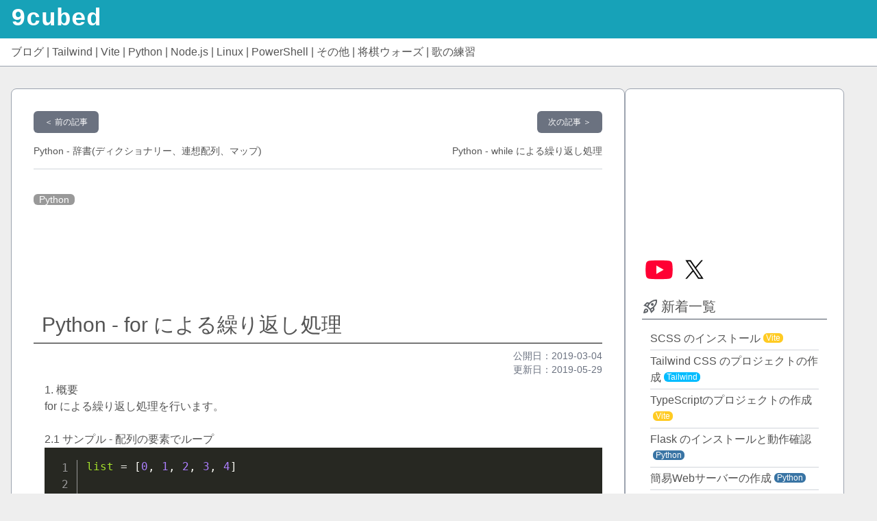

--- FILE ---
content_type: text/html; charset=UTF-8
request_url: https://9cubed.info/article/python/0014
body_size: 4707
content:
<!doctype html>
<html lang="ja">
<head>
	<meta charset="UTF-8">
	<meta name="viewport" content="width=device-width, initial-scale=1.0">

	<title>9cubed</title>
	<meta name="description" content="for による繰り返し処理を行います。">
		
	<meta property="og:title"       content="Python -  for による繰り返し処理">
	<meta property="og:description" content="for による繰り返し処理を行います。">
	<meta property="og:image"       content="">
	<meta property="og:url"         content="https://9cubed.info/article/python/0014">
	<meta property="og:type"        content="website">
	<meta property="og:locale"      content="ja_JP">

	<meta name="twitter:card"        content="summary_large_image">
	<meta name="twitter:title"       content="Python -  for による繰り返し処理">
	<meta name="twitter:description" content="for による繰り返し処理を行います。">
	<meta name="twitter:image"       content="">
		
    <link rel="icon" type="image/x-icon" href="https://9cubed.info/favicon.ico">
	<link rel="icon" type="image/png"    href="https://9cubed.info/android-touch-icon.png" sizes="192x192">
	<link rel="apple-touch-icon"         href="https://9cubed.info/apple-touch-icon.png"   sizes="180x180">
	
	<meta name="author" content="9cubed">

		<meta name="robots" content="index, follow">
	
	<link href="https://9cubed.info/assets/main-Dxyqgoqa.css" rel="stylesheet" type="text/css" />

	<link href="https://cdnjs.cloudflare.com/ajax/libs/prism/1.29.0/themes/prism-okaidia.min.css" rel="stylesheet" />
	<!-- <link href="https://cdnjs.cloudflare.com/ajax/libs/prism/1.29.0/plugins/line-highlight/prism-line-highlight.min.css" rel="stylesheet" />-->
	
	<link href="https://cdnjs.cloudflare.com/ajax/libs/prism/1.29.0/plugins/line-numbers/prism-line-numbers.min.css" rel="stylesheet" />	<link href="https://cdnjs.cloudflare.com/ajax/libs/prism/1.29.0/plugins/toolbar/prism-toolbar.min.css"           rel="stylesheet" />	
	<link rel="stylesheet" href="https://cdn.jsdelivr.net/npm/@fancyapps/ui@5.0/dist/fancybox/fancybox.css" />
	<script src="https://cdn.jsdelivr.net/npm/@fancyapps/ui@5.0/dist/fancybox/fancybox.umd.js" defer></script>
	<script>
		window.addEventListener("DOMContentLoaded", function() {
			Fancybox.bind('[data-fancybox="gallery"]', {});     
	    });
    </script>
	<script src="https://cdnjs.cloudflare.com/ajax/libs/prism/1.29.0/components/prism-core.min.js" defer></script>
	<script src="https://cdnjs.cloudflare.com/ajax/libs/prism/1.29.0/plugins/autoloader/prism-autoloader.min.js" defer></script>
	<!-- <script src="https://cdnjs.cloudflare.com/ajax/libs/prism/1.29.0/plugins/line-highlight/prism-line-highlight.min.js" defer></script>-->
	<script src="https://cdnjs.cloudflare.com/ajax/libs/prism/1.29.0/plugins/line-numbers/prism-line-numbers.min.js" defer></script>	
	<script src="https://cdnjs.cloudflare.com/ajax/libs/prism/1.29.0/plugins/toolbar/prism-toolbar.min.js" defer></script>	<script src="https://cdnjs.cloudflare.com/ajax/libs/prism/1.29.0/plugins/copy-to-clipboard/prism-copy-to-clipboard.min.js" defer></script>
		
	<script type="module" src="https://9cubed.info/assets/main-yxgjNfp4.js" defer></script>
</head>
<body class="sm:bg-basebgcolor">
	<!--<div id="app"></div>-->
	<div class="wrapper_for_footer">
		<!-- height:100vh; -->
		<div class="flex items-center bg-headerbgcolor text-headercolor text-4xl font-bold py-2 pl-4 font-mono"><a href="https://9cubed.info">9cubed</a></div>
		<div class="sm:mb-8 bg-menubgcolor text-menucolor px-4 py-2 border-b border-gray-400">
									<a href="https://9cubed.info/category/blog" class="hover:underline">ブログ</a>
					 | 						<a href="https://9cubed.info/category/tailwind" class="hover:underline">Tailwind</a>
					 | 						<a href="https://9cubed.info/category/vite" class="hover:underline">Vite</a>
					 | 						<a href="https://9cubed.info/category/python" class="hover:underline">Python</a>
					 | 						<a href="https://9cubed.info/category/nodejs" class="hover:underline">Node.js</a>
					 | 						<a href="https://9cubed.info/category/linux" class="hover:underline">Linux</a>
					 | 						<a href="https://9cubed.info/category/powershell" class="hover:underline">PowerShell</a>
					 | 						<a href="https://9cubed.info/category/etc" class="hover:underline">その他</a>
					 | 						<a href="https://9cubed.info/category/shogi" class="hover:underline">将棋ウォーズ</a>
					 | 						<a href="https://9cubed.info/articles/singing/20250831" class="hover:underline">歌の練習</a>
							</div>
		<div class="main_wrapper">
			<div class="main">
<div class="article_frame_wrapper relative">
	<div class="article_frame">
				<div class="flex justify-between pb-4 mb-8 border-b border-gray-300">
			<div class="pr-4">
											<a href="https://9cubed.info/article/python/0013" class="inline-block py-2 px-4 mb-4 text-xs text-white text-bold rounded-md bg-gray-500 hover:bg-gray-600">＜ 前の記事</a>
							<p class="text-xs sm:text-sm">Python -  辞書(ディクショナリー、連想配列、マップ)</p>
									</div>
			<div class="text-right">
											<a href="https://9cubed.info/article/python/0015" class="inline-block py-2 px-4 mb-4 text-xs text-white text-bold rounded-md bg-gray-500 hover:bg-gray-600">次の記事 ＞</a>
							<p class="text-xs sm:text-sm">Python -  while による繰り返し処理</p>
									</div>
		</div>



		<div class="mb-8 flex">
			<div>
								<a class="text-xs relative -top-[2px] sm:text-sm sm:top-0 text-white text-bold bg-etc hover:bg-etcdark px-2 rounded-md text-nowrap" href="https://9cubed.info/category/old_python">Python</a>
							</div>
					</div>
				
						<!-- スマホ -->
				<div class="block sm:hidden mb-6 text-center">
					<script async src="//pagead2.googlesyndication.com/pagead/js/adsbygoogle.js"></script>
						<!-- 横長短め -->
						<ins class="adsbygoogle"
							style="display:inline-block;width:320px;height:100px"
							data-ad-client="ca-pub-5652879496185797"
							data-ad-slot="1843195136"></ins>
						<script>
						(adsbygoogle = window.adsbygoogle || []).push({});
					</script>
				</div>
				<!-- PC -->
				<div class="hidden sm:block mb-6 text-center">
					<script async src="//pagead2.googlesyndication.com/pagead/js/adsbygoogle.js"></script>
							<!-- 横長 -->
							<ins class="adsbygoogle"
								style="display:inline-block;width:728px;height:90px"
								data-ad-client="ca-pub-5652879496185797"
								data-ad-slot="4401979142"></ins>
							<script>
							(adsbygoogle = window.adsbygoogle || []).push({});
					</script>
				</div>
			
		<h1 class="text-3xl border-b border-b-black mb-2 sm:pl-3 pb-2">Python -  for による繰り返し処理</h1>
		<div class="text-right text-sm text-gray-500 mb-2">
			公開日：2019-03-04<br>
			更新日：2019-05-29		</div>
		<div class="article_body">
			<h3>1. 概要</h3><div class="indent">
for による繰り返し処理を行います。<br />
<br />
</div><h3>2.1 サンプル - 配列の要素でループ</h3><div class="indent mb-4">
<pre class="line-numbers"><code class="language-python">list = [0, 1, 2, 3, 4]

for i in list:
	print(i)
</code></pre>
<pre class="line-numbers"><code class="language-">0
1
2
3
4
</code></pre>
<br />
</div><h3>2.2 サンプル - range() でループ</h3><div class="indent mb-4">
0 ～ 4 でループします。<br />
<pre class="line-numbers"><code class="language-python">for i in range(0, 5):
	print(i)
</code></pre>
<pre class="line-numbers"><code class="language-">0
1
2
3
4
</code></pre>
<br />
</div><h3>2.3 サンプル - range() でループ - その２</h3><div class="indent mb-4">
0 ～ 9 の中で、2つ飛ばし(偶数のみ)でループします。<br />
<pre class="line-numbers"><code class="language-python">for i in range(0, 10, 2):
	print(i)
</code></pre>
<pre class="line-numbers"><code class="language-">0
2
4
6
8
</code></pre>
<br />
</div><h3>2.4 サンプル - 逆順でループ</h3><div class="indent mb-4">
4 ～ 0 でループします。<br />
<pre class="line-numbers"><code class="language-python">for i in range(4, -1, -1):
	print(i)
</code></pre>
<pre class="line-numbers"><code class="language-">4
3
2
1
0
</code></pre>
<br />
</div><h3>2.5 for ～ else</h3><div class="indent mb-4">
for に else を付けることができます。<br />
else は、ループが全て回って抜ける時に実行されます。<br />
break で抜けた時には実行されません。<br />
<br />
何かを検索するループで、ループが最後まで回りきってしまった場合を失敗として扱う場合に使えるかもしれません。<br />
<br />
<pre class="line-numbers"><code class="language-python">for n in range(0, 10):
	if n == 5:
		break;

	else:
		print(&quot;5が見つかりませんでした&quot;)
		quit #検索失敗のため終了

print(&quot;5が見つかりました&quot;)
print(&quot;処理を続けます&quot;)
</code></pre>
<pre class="line-numbers"><code class="language-">5が見つかりました
処理を続けます
</code></pre>
<br />
</div><br />
					</div><!-- article_body -->

				<div class="flex justify-between mt-16 pt-8 border-t border-gray-300">
			<div class="pr-4">
											<a href="https://9cubed.info/article/python/0013" class="inline-block py-2 px-4 mb-4 text-xs text-white text-bold rounded-md bg-gray-500 hover:bg-gray-600">＜ 前の記事</a>
							<p class="text-xs sm:text-sm">Python -  辞書(ディクショナリー、連想配列、マップ)</p>
									</div>
			<div class="text-right">
											<a href="https://9cubed.info/article/python/0015" class="inline-block py-2 px-4 mb-4 text-xs text-white text-bold rounded-md bg-gray-500 hover:bg-gray-600">次の記事 ＞</a>
							<p class="text-xs sm:text-sm">Python -  while による繰り返し処理</p>
									</div>
		</div>

	</div><!-- article_frame -->
</div><!-- article_frame_wrapper -->
									<div class="side_frame_wrapper mb-16">
										<!-- PC -->
					<div class="hidden sm:block side_frame text-center mb-6 ">
						<script async src="//pagead2.googlesyndication.com/pagead/js/adsbygoogle.js"></script>
						<!-- サイド -->
						<ins class="adsbygoogle"
								style="display:inline-block;width:200px;height:200px"
								data-ad-client="ca-pub-5652879496185797"
								data-ad-slot="8841218344"></ins>
						<script>
						(adsbygoogle = window.adsbygoogle || []).push({});
						</script>
					</div><!-- side_frame -->

					<!-- スマホ -->
					<div class="block sm:hidden side_frame text-center mb-6 ">
						<script async src="//pagead2.googlesyndication.com/pagead/js/adsbygoogle.js"></script>
							<!-- 横長短め -->
							<ins class="adsbygoogle"
								style="display:inline-block;width:320px;height:100px"
								data-ad-client="ca-pub-5652879496185797"
								data-ad-slot="1843195136"></ins>
							<script>
							(adsbygoogle = window.adsbygoogle || []).push({});
						</script>
					</div><!-- side_frame -->
				
					<div class="side_frame">
                        <a target="_blank" href="https://www.youtube.com/@9cubed"><img src="https://9cubed.info/youtube.png" alt="YouTube" class="inline hover:brightness-90 transition duration-300"></a>
                        <a target="_blank" href="https://x.com/ninecubed11512">   <img src="https://9cubed.info/x.png"       alt="X"       class="inline hover:underline"></a>
                    </div><!-- side_frame -->

					<div class="side_frame">
																		<h2 class="border-b border-b-gray-600 pb-1 text-xl"><svg  class="inline-block mr-1 relative top-[-2px]" xmlns="http://www.w3.org/2000/svg" height="24px" viewBox="0 -960 960 960" width="24px" fill="#5f6368"><path d="m226-559 78 33q14-28 29-54t33-52l-56-11-84 84Zm142 83 114 113q42-16 90-49t90-75q70-70 109.5-155.5T806-800q-72-5-158 34.5T492-656q-42 42-75 90t-49 90Zm178-65q-23-23-23-56.5t23-56.5q23-23 57-23t57 23q23 23 23 56.5T660-541q-23 23-57 23t-57-23Zm19 321 84-84-11-56q-26 18-52 32.5T532-299l33 79Zm313-653q19 121-23.5 235.5T708-419l20 99q4 20-2 39t-20 33L538-80l-84-197-171-171-197-84 167-168q14-14 33.5-20t39.5-2l99 20q104-104 218-147t235-24ZM157-321q35-35 85.5-35.5T328-322q35 35 34.5 85.5T327-151q-25 25-83.5 43T82-76q14-103 32-161.5t43-83.5Zm57 56q-10 10-20 36.5T180-175q27-4 53.5-13.5T270-208q12-12 13-29t-11-29q-12-12-29-11.5T214-265Z"/></svg>新着一覧</h2>
						<ul class="p-3">
														<li class="border-b border-gray-300 py-1"><a href="https://9cubed.info/articles/vite/scss" class="hover:underline">SCSS のインストール</a><a style="" class="whitespace-nowrap ml-1 text-xs relative -top-[2px] text-white text-bold bg-vite hover:bg-vitedark px-1 rounded-md" href="https://9cubed.info/category/vite">Vite</a></li>
														<li class="border-b border-gray-300 py-1"><a href="https://9cubed.info/articles/tailwind/install" class="hover:underline">Tailwind CSS のプロジェクトの作成</a><a style="" class="whitespace-nowrap ml-1 text-xs relative -top-[2px] text-white text-bold bg-tailwind hover:bg-tailwinddark px-1 rounded-md" href="https://9cubed.info/category/tailwind">Tailwind</a></li>
														<li class="border-b border-gray-300 py-1"><a href="https://9cubed.info/articles/vite/typescript" class="hover:underline">TypeScriptのプロジェクトの作成</a><a style="" class="whitespace-nowrap ml-1 text-xs relative -top-[2px] text-white text-bold bg-vite hover:bg-vitedark px-1 rounded-md" href="https://9cubed.info/category/vite">Vite</a></li>
														<li class="border-b border-gray-300 py-1"><a href="https://9cubed.info/articles/python/flask" class="hover:underline">Flask のインストールと動作確認</a><a style="" class="whitespace-nowrap ml-1 text-xs relative -top-[2px] text-white text-bold bg-python hover:bg-pythondark px-1 rounded-md" href="https://9cubed.info/category/python">Python</a></li>
														<li class="border-b border-gray-300 py-1"><a href="https://9cubed.info/articles/python/httpserver" class="hover:underline">簡易Webサーバーの作成</a><a style="" class="whitespace-nowrap ml-1 text-xs relative -top-[2px] text-white text-bold bg-python hover:bg-pythondark px-1 rounded-md" href="https://9cubed.info/category/python">Python</a></li>
														<li class="border-b border-gray-300 py-1"><a href="https://9cubed.info/articles/python/pipeline_text_generation" class="hover:underline">pipeline で文章の生成</a><a style="" class="whitespace-nowrap ml-1 text-xs relative -top-[2px] text-white text-bold bg-python hover:bg-pythondark px-1 rounded-md" href="https://9cubed.info/category/python">Python</a></li>
														<li class="border-b border-gray-300 py-1"><a href="https://9cubed.info/articles/python/pipeline_summarization" class="hover:underline">pipeline で文章の要約</a><a style="" class="whitespace-nowrap ml-1 text-xs relative -top-[2px] text-white text-bold bg-python hover:bg-pythondark px-1 rounded-md" href="https://9cubed.info/category/python">Python</a></li>
														<li class="border-b border-gray-300 py-1"><a href="https://9cubed.info/articles/python/whisper" class="hover:underline">音声から文字起こし</a><a style="" class="whitespace-nowrap ml-1 text-xs relative -top-[2px] text-white text-bold bg-python hover:bg-pythondark px-1 rounded-md" href="https://9cubed.info/category/python">Python</a></li>
														<li class="border-b border-gray-300 py-1"><a href="https://9cubed.info/articles/nodejs/install" class="hover:underline">Node.js のインストール</a><a style="" class="whitespace-nowrap ml-1 text-xs relative -top-[2px] text-white text-bold bg-nodejs hover:bg-nodejsdark px-1 rounded-md" href="https://9cubed.info/category/nodejs">Node.js</a></li>
														<li class="border-b border-gray-300 py-1"><a href="https://9cubed.info/articles/powershell/set-executionpolicy" class="hover:underline">.ps1（PowerShellスクリプト）を実行可能にする</a><a style="" class="whitespace-nowrap ml-1 text-xs relative -top-[2px] text-white text-bold bg-powershell hover:bg-powershelldark px-1 rounded-md" href="https://9cubed.info/category/powershell">PowerShell</a></li>
													</ul>
					</div><!-- side_frame -->
					
					<div class="side_frame">
												<h2 class="border-b border-b-gray-600 pb-1 text-xl"><svg  class="inline-block mr-1 relative top-[-2px]" xmlns="http://www.w3.org/2000/svg" height="24px" viewBox="0 -960 960 960" width="24px" fill="#5f6368"><path d="M200-80q-33 0-56.5-23.5T120-160v-560q0-33 23.5-56.5T200-800h40v-80h80v80h320v-80h80v80h40q33 0 56.5 23.5T840-720v560q0 33-23.5 56.5T760-80H200Zm0-80h560v-400H200v400Zm0-480h560v-80H200v80Zm0 0v-80 80Zm280 240q-17 0-28.5-11.5T440-440q0-17 11.5-28.5T480-480q17 0 28.5 11.5T520-440q0 17-11.5 28.5T480-400Zm-160 0q-17 0-28.5-11.5T280-440q0-17 11.5-28.5T320-480q17 0 28.5 11.5T360-440q0 17-11.5 28.5T320-400Zm320 0q-17 0-28.5-11.5T600-440q0-17 11.5-28.5T640-480q17 0 28.5 11.5T680-440q0 17-11.5 28.5T640-400ZM480-240q-17 0-28.5-11.5T440-280q0-17 11.5-28.5T480-320q17 0 28.5 11.5T520-280q0 17-11.5 28.5T480-240Zm-160 0q-17 0-28.5-11.5T280-280q0-17 11.5-28.5T320-320q17 0 28.5 11.5T360-280q0 17-11.5 28.5T320-240Zm320 0q-17 0-28.5-11.5T600-280q0-17 11.5-28.5T640-320q17 0 28.5 11.5T680-280q0 17-11.5 28.5T640-240Z"/></svg>アーカイブ</h2>
						<ul class="p-3">
																	<li><a href="https://9cubed.info/archive/2025/12" class="hover:underline">2025/12</a></li>
																			<li><a href="https://9cubed.info/archive/2025/11" class="hover:underline">2025/11</a></li>
																			<li><a href="https://9cubed.info/archive/2025/10" class="hover:underline">2025/10</a></li>
																			<li><a href="https://9cubed.info/archive/2025/9" class="hover:underline">2025/09</a></li>
																			<li><a href="https://9cubed.info/archive/2025/8" class="hover:underline">2025/08</a></li>
															</ul>
					</div><!-- side_frame -->

					
					<div class="side_frame">
						<h2 class="border-b border-b-gray-600 pb-1 text-xl"><svg  class="inline-block mr-1 relative top-[-2px]" xmlns="http://www.w3.org/2000/svg" height="24px" viewBox="0 -960 960 960" width="24px" fill="#5f6368"><path d="M200-80q-33 0-56.5-23.5T120-160v-560q0-33 23.5-56.5T200-800h40v-80h80v80h320v-80h80v80h40q33 0 56.5 23.5T840-720v560q0 33-23.5 56.5T760-80H200Zm0-80h560v-400H200v400Zm0-480h560v-80H200v80Zm0 0v-80 80Zm280 240q-17 0-28.5-11.5T440-440q0-17 11.5-28.5T480-480q17 0 28.5 11.5T520-440q0 17-11.5 28.5T480-400Zm-160 0q-17 0-28.5-11.5T280-440q0-17 11.5-28.5T320-480q17 0 28.5 11.5T360-440q0 17-11.5 28.5T320-400Zm320 0q-17 0-28.5-11.5T600-440q0-17 11.5-28.5T640-480q17 0 28.5 11.5T680-440q0 17-11.5 28.5T640-400ZM480-240q-17 0-28.5-11.5T440-280q0-17 11.5-28.5T480-320q17 0 28.5 11.5T520-280q0 17-11.5 28.5T480-240Zm-160 0q-17 0-28.5-11.5T280-280q0-17 11.5-28.5T320-320q17 0 28.5 11.5T360-280q0 17-11.5 28.5T320-240Zm320 0q-17 0-28.5-11.5T600-280q0-17 11.5-28.5T640-320q17 0 28.5 11.5T680-280q0 17-11.5 28.5T640-240Z"/></svg>以前のカテゴリー一覧</h2>
						<ul class="p-3">
														<li class="border-b border-gray-300 py-1 text-xs"><a href="https://9cubed.info/category/old_cakephp3" class="hover:underline">CakePHP3</a></li>
																<li class="border-b border-gray-300 py-1 text-xs"><a href="https://9cubed.info/category/old_centos7" class="hover:underline">CentOS7</a></li>
																<li class="border-b border-gray-300 py-1 text-xs"><a href="https://9cubed.info/category/old_html_css_javascript" class="hover:underline">HTML・CSS・JavaScript</a></li>
																<li class="border-b border-gray-300 py-1 text-xs"><a href="https://9cubed.info/category/old_haskell" class="hover:underline">Haskell</a></li>
																<li class="border-b border-gray-300 py-1 text-xs"><a href="https://9cubed.info/category/old_javascript" class="hover:underline">JavaScript</a></li>
																<li class="border-b border-gray-300 py-1 text-xs"><a href="https://9cubed.info/category/old_kotlin" class="hover:underline">Kotlin</a></li>
																<li class="border-b border-gray-300 py-1 text-xs"><a href="https://9cubed.info/category/old_laravel5" class="hover:underline">Laravel5</a></li>
																<li class="border-b border-gray-300 py-1 text-xs"><a href="https://9cubed.info/category/old_php" class="hover:underline">PHP</a></li>
																<li class="border-b border-gray-300 py-1 text-xs"><a href="https://9cubed.info/category/old_python" class="hover:underline">Python</a></li>
																<li class="border-b border-gray-300 py-1 text-xs"><a href="https://9cubed.info/category/old_ruby" class="hover:underline">Ruby</a></li>
																<li class="border-b border-gray-300 py-1 text-xs"><a href="https://9cubed.info/category/old_rubyonrails5" class="hover:underline">RubyOnRails5</a></li>
																<li class="border-b border-gray-300 py-1 text-xs"><a href="https://9cubed.info/category/old_typescript" class="hover:underline">TypeScript</a></li>
																<li class="border-b border-gray-300 py-1 text-xs"><a href="https://9cubed.info/category/old_vue.js" class="hover:underline">Vue.js</a></li>
																<li class="border-b border-gray-300 py-1 text-xs"><a href="https://9cubed.info/category/old_webserver" class="hover:underline">Webサーバ講座</a></li>
																<li class="border-b border-gray-300 py-1 text-xs"><a href="https://9cubed.info/category/old_web" class="hover:underline">Webプログラミング講座</a></li>
																<li class="border-b border-gray-300 py-1 text-xs"><a href="https://9cubed.info/category/old_jquery" class="hover:underline">jQuery</a></li>
																<li class="border-b border-gray-300 py-1 text-xs"><a href="https://9cubed.info/category/old_linux" class="hover:underline">linux</a></li>
																<li class="border-b border-gray-300 py-1 text-xs"><a href="https://9cubed.info/category/old_pc" class="hover:underline">パソコン講座</a></li>
																<li class="border-b border-gray-300 py-1 text-xs"><a href="https://9cubed.info/category/old_blog" class="hover:underline">ブログ</a></li>
																<li class="border-b border-gray-300 py-1 text-xs"><a href="https://9cubed.info/category/old_programming" class="hover:underline">プログラミング講座</a></li>
																<li class="border-b border-gray-300 py-1 text-xs"><a href="https://9cubed.info/category/old_memo" class="hover:underline">メモ帳作成講座</a></li>
																<li class="border-b border-gray-300 py-1 text-xs"><a href="https://9cubed.info/category/old_math" class="hover:underline">数学</a></li>
															</ul>
					</div><!-- side_frame -->
					
				</div><!-- side_frame_wrapper -->
			
			</div><!-- main -->
		</div><!-- main_wrapper -->

		<div class="footer_wrapper">
			<div class="footer text-center">
	   				<p class="mb-1">Copyright © 9cubed. All Rights Reserved.</p>
				<a href="https://9cubed.info/privacy" class="underline mr-2">プライバシーポリシー</a>
				<a href="https://9cubed.info/terms" class="underline">利用規約</a>
			</div>
		</div>
	</div><!-- wrapper_for_footer -->

		<div id="back_to_top_button" class="cursor-pointer   fixed opacity-0 transition-opacity duration-500 pointer-events-none hover:opacity-100 right-4 bottom-4 sm:right-10 sm:bottom-10 flex justify-center items-center w-10 h-10 sm:w-16 sm:h-16 rounded-lg text-xl text-white bg-gray-400 hover:bg-gray-300">▲</div>
</body>
</html>


--- FILE ---
content_type: text/html; charset=utf-8
request_url: https://www.google.com/recaptcha/api2/aframe
body_size: 270
content:
<!DOCTYPE HTML><html><head><meta http-equiv="content-type" content="text/html; charset=UTF-8"></head><body><script nonce="GBKZeKOQAwHYq0Arj09k_g">/** Anti-fraud and anti-abuse applications only. See google.com/recaptcha */ try{var clients={'sodar':'https://pagead2.googlesyndication.com/pagead/sodar?'};window.addEventListener("message",function(a){try{if(a.source===window.parent){var b=JSON.parse(a.data);var c=clients[b['id']];if(c){var d=document.createElement('img');d.src=c+b['params']+'&rc='+(localStorage.getItem("rc::a")?sessionStorage.getItem("rc::b"):"");window.document.body.appendChild(d);sessionStorage.setItem("rc::e",parseInt(sessionStorage.getItem("rc::e")||0)+1);localStorage.setItem("rc::h",'1768836595557');}}}catch(b){}});window.parent.postMessage("_grecaptcha_ready", "*");}catch(b){}</script></body></html>

--- FILE ---
content_type: text/css
request_url: https://9cubed.info/assets/main-Dxyqgoqa.css
body_size: 4781
content:
@charset "UTF-8";.red_border{background-color:red}pre[class*=language-],code[class*=language-]{border-radius:0!important;margin-top:0!important;font-size:.875rem!important;line-height:1.25rem!important}@media (min-width: 640px){pre[class*=language-],code[class*=language-]{font-size:1rem!important;line-height:1.5rem!important}}table.table1{border-collapse:collapse}table.table1 th{padding-left:8px;padding-right:8px;border:1px solid #555;background-color:#ddd}table.table1 td{padding-left:8px;padding-right:8px;border:1px solid #555}*,:before,:after{--tw-border-spacing-x: 0;--tw-border-spacing-y: 0;--tw-translate-x: 0;--tw-translate-y: 0;--tw-rotate: 0;--tw-skew-x: 0;--tw-skew-y: 0;--tw-scale-x: 1;--tw-scale-y: 1;--tw-pan-x: ;--tw-pan-y: ;--tw-pinch-zoom: ;--tw-scroll-snap-strictness: proximity;--tw-gradient-from-position: ;--tw-gradient-via-position: ;--tw-gradient-to-position: ;--tw-ordinal: ;--tw-slashed-zero: ;--tw-numeric-figure: ;--tw-numeric-spacing: ;--tw-numeric-fraction: ;--tw-ring-inset: ;--tw-ring-offset-width: 0px;--tw-ring-offset-color: #fff;--tw-ring-color: rgb(59 130 246 / .5);--tw-ring-offset-shadow: 0 0 #0000;--tw-ring-shadow: 0 0 #0000;--tw-shadow: 0 0 #0000;--tw-shadow-colored: 0 0 #0000;--tw-blur: ;--tw-brightness: ;--tw-contrast: ;--tw-grayscale: ;--tw-hue-rotate: ;--tw-invert: ;--tw-saturate: ;--tw-sepia: ;--tw-drop-shadow: ;--tw-backdrop-blur: ;--tw-backdrop-brightness: ;--tw-backdrop-contrast: ;--tw-backdrop-grayscale: ;--tw-backdrop-hue-rotate: ;--tw-backdrop-invert: ;--tw-backdrop-opacity: ;--tw-backdrop-saturate: ;--tw-backdrop-sepia: ;--tw-contain-size: ;--tw-contain-layout: ;--tw-contain-paint: ;--tw-contain-style: }::backdrop{--tw-border-spacing-x: 0;--tw-border-spacing-y: 0;--tw-translate-x: 0;--tw-translate-y: 0;--tw-rotate: 0;--tw-skew-x: 0;--tw-skew-y: 0;--tw-scale-x: 1;--tw-scale-y: 1;--tw-pan-x: ;--tw-pan-y: ;--tw-pinch-zoom: ;--tw-scroll-snap-strictness: proximity;--tw-gradient-from-position: ;--tw-gradient-via-position: ;--tw-gradient-to-position: ;--tw-ordinal: ;--tw-slashed-zero: ;--tw-numeric-figure: ;--tw-numeric-spacing: ;--tw-numeric-fraction: ;--tw-ring-inset: ;--tw-ring-offset-width: 0px;--tw-ring-offset-color: #fff;--tw-ring-color: rgb(59 130 246 / .5);--tw-ring-offset-shadow: 0 0 #0000;--tw-ring-shadow: 0 0 #0000;--tw-shadow: 0 0 #0000;--tw-shadow-colored: 0 0 #0000;--tw-blur: ;--tw-brightness: ;--tw-contrast: ;--tw-grayscale: ;--tw-hue-rotate: ;--tw-invert: ;--tw-saturate: ;--tw-sepia: ;--tw-drop-shadow: ;--tw-backdrop-blur: ;--tw-backdrop-brightness: ;--tw-backdrop-contrast: ;--tw-backdrop-grayscale: ;--tw-backdrop-hue-rotate: ;--tw-backdrop-invert: ;--tw-backdrop-opacity: ;--tw-backdrop-saturate: ;--tw-backdrop-sepia: ;--tw-contain-size: ;--tw-contain-layout: ;--tw-contain-paint: ;--tw-contain-style: }*,:before,:after{box-sizing:border-box;border-width:0;border-style:solid;border-color:#e5e7eb}:before,:after{--tw-content: ""}html,:host{line-height:1.5;-webkit-text-size-adjust:100%;-moz-tab-size:4;-o-tab-size:4;tab-size:4;font-family:游ゴシック体,ヒラギノ角ゴ ProN,メイリオ,sans-serif;font-feature-settings:normal;font-variation-settings:normal;-webkit-tap-highlight-color:transparent}body{margin:0;line-height:inherit}hr{height:0;color:inherit;border-top-width:1px}abbr:where([title]){-webkit-text-decoration:underline dotted;text-decoration:underline dotted}h1,h2,h3,h4,h5,h6{font-size:inherit;font-weight:inherit}a{color:inherit;text-decoration:inherit}b,strong{font-weight:bolder}code,kbd,samp,pre{font-family:ui-monospace,SFMono-Regular,Menlo,Monaco,Consolas,Liberation Mono,Courier New,monospace;font-feature-settings:normal;font-variation-settings:normal;font-size:1em}small{font-size:80%}sub,sup{font-size:75%;line-height:0;position:relative;vertical-align:baseline}sub{bottom:-.25em}sup{top:-.5em}table{text-indent:0;border-color:inherit;border-collapse:collapse}button,input,optgroup,select,textarea{font-family:inherit;font-feature-settings:inherit;font-variation-settings:inherit;font-size:100%;font-weight:inherit;line-height:inherit;letter-spacing:inherit;color:inherit;margin:0;padding:0}button,select{text-transform:none}button,input:where([type=button]),input:where([type=reset]),input:where([type=submit]){-webkit-appearance:button;background-color:transparent;background-image:none}:-moz-focusring{outline:auto}:-moz-ui-invalid{box-shadow:none}progress{vertical-align:baseline}::-webkit-inner-spin-button,::-webkit-outer-spin-button{height:auto}[type=search]{-webkit-appearance:textfield;outline-offset:-2px}::-webkit-search-decoration{-webkit-appearance:none}::-webkit-file-upload-button{-webkit-appearance:button;font:inherit}summary{display:list-item}blockquote,dl,dd,h1,h2,h3,h4,h5,h6,hr,figure,p,pre{margin:0}fieldset{margin:0;padding:0}legend{padding:0}ol,ul,menu{list-style:none;margin:0;padding:0}dialog{padding:0}textarea{resize:vertical}input::-moz-placeholder,textarea::-moz-placeholder{opacity:1;color:#9ca3af}input::placeholder,textarea::placeholder{opacity:1;color:#9ca3af}button,[role=button]{cursor:pointer}:disabled{cursor:default}img,svg,video,canvas,audio,iframe,embed,object{display:block;vertical-align:middle}img,video{max-width:100%;height:auto}[hidden]:where(:not([hidden=until-found])){display:none}.pointer-events-none{pointer-events:none}.pointer-events-auto{pointer-events:auto}.static{position:static}.fixed{position:fixed}.absolute{position:absolute}.relative{position:relative}.-top-\[2px\]{top:-2px}.bottom-4{bottom:1rem}.left-0{left:0}.right-4{right:1rem}.top-0{top:0}.top-\[-2px\]{top:-2px}.mx-auto{margin-left:auto;margin-right:auto}.mb-1{margin-bottom:.25rem}.mb-12{margin-bottom:3rem}.mb-16{margin-bottom:4rem}.mb-2{margin-bottom:.5rem}.mb-4{margin-bottom:1rem}.mb-6{margin-bottom:1.5rem}.mb-8{margin-bottom:2rem}.ml-1{margin-left:.25rem}.ml-2{margin-left:.5rem}.ml-4{margin-left:1rem}.ml-8{margin-left:2rem}.ml-auto{margin-left:auto}.mr-1{margin-right:.25rem}.mr-2{margin-right:.5rem}.mr-4{margin-right:1rem}.mt-16{margin-top:4rem}.mt-2{margin-top:.5rem}.mt-4{margin-top:1rem}.block{display:block}.inline-block{display:inline-block}.inline{display:inline}.flex{display:flex}.table{display:table}.hidden{display:none}.aspect-video{aspect-ratio:16 / 9}.h-10{height:2.5rem}.h-24{height:6rem}.h-28{height:7rem}.h-32{height:8rem}.h-48{height:12rem}.h-full{height:100%}.w-10{width:2.5rem}.w-14{width:3.5rem}.w-24{width:6rem}.w-32{width:8rem}.w-fit{width:-moz-fit-content;width:fit-content}.w-full{width:100%}.min-w-24{min-width:6rem}.max-w-xl{max-width:36rem}.flex-1{flex:1 1 0%}.flex-shrink-0{flex-shrink:0}.flex-grow-0{flex-grow:0}.cursor-pointer{cursor:pointer}.list-decimal{list-style-type:decimal}.flex-wrap{flex-wrap:wrap}.items-center{align-items:center}.justify-center{justify-content:center}.justify-between{justify-content:space-between}.gap-0{gap:0px}.gap-4{gap:1rem}.gap-6{gap:1.5rem}.overflow-auto{overflow:auto}.overflow-scroll{overflow:scroll}.whitespace-nowrap{white-space:nowrap}.text-nowrap{text-wrap:nowrap}.rounded{border-radius:.25rem}.rounded-lg{border-radius:.5rem}.rounded-md{border-radius:.375rem}.border{border-width:1px}.border-b{border-bottom-width:1px}.border-t{border-top-width:1px}.border-gray-300{--tw-border-opacity: 1;border-color:rgb(209 213 219 / var(--tw-border-opacity, 1))}.border-gray-400{--tw-border-opacity: 1;border-color:rgb(156 163 175 / var(--tw-border-opacity, 1))}.border-gray-500{--tw-border-opacity: 1;border-color:rgb(107 114 128 / var(--tw-border-opacity, 1))}.border-b-black{--tw-border-opacity: 1;border-bottom-color:rgb(0 0 0 / var(--tw-border-opacity, 1))}.border-b-gray-600{--tw-border-opacity: 1;border-bottom-color:rgb(75 85 99 / var(--tw-border-opacity, 1))}.bg-black{--tw-bg-opacity: 1;background-color:rgb(0 0 0 / var(--tw-bg-opacity, 1))}.bg-blender{--tw-bg-opacity: 1;background-color:rgb(245 132 88 / var(--tw-bg-opacity, 1))}.bg-blenderdark{--tw-bg-opacity: 1;background-color:rgb(218 70 13 / var(--tw-bg-opacity, 1))}.bg-blog{--tw-bg-opacity: 1;background-color:rgb(23 162 184 / var(--tw-bg-opacity, 1))}.bg-blogdark{--tw-bg-opacity: 1;background-color:rgb(40 125 139 / var(--tw-bg-opacity, 1))}.bg-c_sharp{--tw-bg-opacity: 1;background-color:rgb(115 84 222 / var(--tw-bg-opacity, 1))}.bg-c_sharpdark{--tw-bg-opacity: 1;background-color:rgb(78 41 214 / var(--tw-bg-opacity, 1))}.bg-cyan-600{--tw-bg-opacity: 1;background-color:rgb(8 145 178 / var(--tw-bg-opacity, 1))}.bg-etc{--tw-bg-opacity: 1;background-color:rgb(153 153 153 / var(--tw-bg-opacity, 1))}.bg-etcdark{--tw-bg-opacity: 1;background-color:rgb(119 119 119 / var(--tw-bg-opacity, 1))}.bg-gray-200{--tw-bg-opacity: 1;background-color:rgb(229 231 235 / var(--tw-bg-opacity, 1))}.bg-gray-300{--tw-bg-opacity: 1;background-color:rgb(209 213 219 / var(--tw-bg-opacity, 1))}.bg-gray-400{--tw-bg-opacity: 1;background-color:rgb(156 163 175 / var(--tw-bg-opacity, 1))}.bg-gray-500{--tw-bg-opacity: 1;background-color:rgb(107 114 128 / var(--tw-bg-opacity, 1))}.bg-gray-600{--tw-bg-opacity: 1;background-color:rgb(75 85 99 / var(--tw-bg-opacity, 1))}.bg-green-400{--tw-bg-opacity: 1;background-color:rgb(74 222 128 / var(--tw-bg-opacity, 1))}.bg-headerbgcolor{--tw-bg-opacity: 1;background-color:rgb(23 162 184 / var(--tw-bg-opacity, 1))}.bg-html{--tw-bg-opacity: 1;background-color:rgb(112 208 112 / var(--tw-bg-opacity, 1))}.bg-htmldark{--tw-bg-opacity: 1;background-color:rgb(74 196 74 / var(--tw-bg-opacity, 1))}.bg-javascript{--tw-bg-opacity: 1;background-color:rgb(71 139 244 / var(--tw-bg-opacity, 1))}.bg-javascriptdark{--tw-bg-opacity: 1;background-color:rgb(24 111 242 / var(--tw-bg-opacity, 1))}.bg-laravel{--tw-bg-opacity: 1;background-color:rgb(242 59 47 / var(--tw-bg-opacity, 1))}.bg-laraveldark{--tw-bg-opacity: 1;background-color:rgb(225 28 14 / var(--tw-bg-opacity, 1))}.bg-linux{--tw-bg-opacity: 1;background-color:rgb(153 153 153 / var(--tw-bg-opacity, 1))}.bg-linuxdark{--tw-bg-opacity: 1;background-color:rgb(119 119 119 / var(--tw-bg-opacity, 1))}.bg-memo{--tw-bg-opacity: 1;background-color:rgb(153 153 153 / var(--tw-bg-opacity, 1))}.bg-memodark{--tw-bg-opacity: 1;background-color:rgb(119 119 119 / var(--tw-bg-opacity, 1))}.bg-menubgcolor{--tw-bg-opacity: 1;background-color:rgb(255 255 255 / var(--tw-bg-opacity, 1))}.bg-mysql{--tw-bg-opacity: 1;background-color:rgb(62 110 147 / var(--tw-bg-opacity, 1))}.bg-mysqldark{--tw-bg-opacity: 1;background-color:rgb(47 83 111 / var(--tw-bg-opacity, 1))}.bg-nodejs{--tw-bg-opacity: 1;background-color:rgb(65 126 56 / var(--tw-bg-opacity, 1))}.bg-nodejsdark{--tw-bg-opacity: 1;background-color:rgb(48 91 41 / var(--tw-bg-opacity, 1))}.bg-orange-400{--tw-bg-opacity: 1;background-color:rgb(251 146 60 / var(--tw-bg-opacity, 1))}.bg-php{--tw-bg-opacity: 1;background-color:rgb(112 126 184 / var(--tw-bg-opacity, 1))}.bg-phpdark{--tw-bg-opacity: 1;background-color:rgb(79 91 147 / var(--tw-bg-opacity, 1))}.bg-powershell{--tw-bg-opacity: 1;background-color:rgb(34 114 180 / var(--tw-bg-opacity, 1))}.bg-powershelldark{--tw-bg-opacity: 1;background-color:rgb(34 86 129 / var(--tw-bg-opacity, 1))}.bg-python{--tw-bg-opacity: 1;background-color:rgb(57 116 164 / var(--tw-bg-opacity, 1))}.bg-pythondark{--tw-bg-opacity: 1;background-color:rgb(44 88 125 / var(--tw-bg-opacity, 1))}.bg-red-400{--tw-bg-opacity: 1;background-color:rgb(248 113 113 / var(--tw-bg-opacity, 1))}.bg-shogi{--tw-bg-opacity: 1;background-color:rgb(211 161 66 / var(--tw-bg-opacity, 1))}.bg-shogidark{--tw-bg-opacity: 1;background-color:rgb(153 120 58 / var(--tw-bg-opacity, 1))}.bg-singing{--tw-bg-opacity: 1;background-color:rgb(153 153 153 / var(--tw-bg-opacity, 1))}.bg-singingdark{--tw-bg-opacity: 1;background-color:rgb(119 119 119 / var(--tw-bg-opacity, 1))}.bg-sky-600{--tw-bg-opacity: 1;background-color:rgb(2 132 199 / var(--tw-bg-opacity, 1))}.bg-slate-400{--tw-bg-opacity: 1;background-color:rgb(148 163 184 / var(--tw-bg-opacity, 1))}.bg-sqlite{--tw-bg-opacity: 1;background-color:rgb(4 74 100 / var(--tw-bg-opacity, 1))}.bg-sqlitedark{--tw-bg-opacity: 1;background-color:rgb(2 36 49 / var(--tw-bg-opacity, 1))}.bg-tailwind{--tw-bg-opacity: 1;background-color:rgb(0 188 255 / var(--tw-bg-opacity, 1))}.bg-tailwinddark{--tw-bg-opacity: 1;background-color:rgb(0 150 204 / var(--tw-bg-opacity, 1))}.bg-typescript{--tw-bg-opacity: 1;background-color:rgb(49 120 198 / var(--tw-bg-opacity, 1))}.bg-typescriptdark{--tw-bg-opacity: 1;background-color:rgb(39 95 155 / var(--tw-bg-opacity, 1))}.bg-unity{--tw-bg-opacity: 1;background-color:rgb(68 68 68 / var(--tw-bg-opacity, 1))}.bg-unitydark{--tw-bg-opacity: 1;background-color:rgb(0 0 0 / var(--tw-bg-opacity, 1))}.bg-vite{--tw-bg-opacity: 1;background-color:rgb(255 203 35 / var(--tw-bg-opacity, 1))}.bg-vitedark{--tw-bg-opacity: 1;background-color:rgb(240 184 0 / var(--tw-bg-opacity, 1))}.bg-vuejs{--tw-bg-opacity: 1;background-color:rgb(66 184 131 / var(--tw-bg-opacity, 1))}.bg-vuejsdark{--tw-bg-opacity: 1;background-color:rgb(53 146 104 / var(--tw-bg-opacity, 1))}.p-1{padding:.25rem}.p-3{padding:.75rem}.p-4{padding:1rem}.px-1{padding-left:.25rem;padding-right:.25rem}.px-2{padding-left:.5rem;padding-right:.5rem}.px-4{padding-left:1rem;padding-right:1rem}.py-1{padding-top:.25rem;padding-bottom:.25rem}.py-2{padding-top:.5rem;padding-bottom:.5rem}.pb-1{padding-bottom:.25rem}.pb-2{padding-bottom:.5rem}.pb-4{padding-bottom:1rem}.pb-8{padding-bottom:2rem}.pl-2{padding-left:.5rem}.pl-3{padding-left:.75rem}.pl-4{padding-left:1rem}.pl-6{padding-left:1.5rem}.pl-8{padding-left:2rem}.pr-2{padding-right:.5rem}.pr-4{padding-right:1rem}.pt-1{padding-top:.25rem}.pt-8{padding-top:2rem}.text-center{text-align:center}.text-right{text-align:right}.font-mono{font-family:ui-monospace,SFMono-Regular,Menlo,Monaco,Consolas,Liberation Mono,Courier New,monospace}.text-2xl{font-size:1.5rem;line-height:2rem}.text-3xl{font-size:1.875rem;line-height:2.25rem}.text-4xl{font-size:2.25rem;line-height:2.5rem}.text-lg{font-size:1.125rem;line-height:1.75rem}.text-sm{font-size:.875rem;line-height:1.25rem}.text-xl{font-size:1.25rem;line-height:1.75rem}.text-xs{font-size:.75rem;line-height:1rem}.font-bold{font-weight:700}.font-extrabold{font-weight:800}.font-normal{font-weight:400}.text-basecolor{--tw-text-opacity: 1;color:rgb(85 85 85 / var(--tw-text-opacity, 1))}.text-blue-600{--tw-text-opacity: 1;color:rgb(37 99 235 / var(--tw-text-opacity, 1))}.text-cyan-600{--tw-text-opacity: 1;color:rgb(8 145 178 / var(--tw-text-opacity, 1))}.text-gray-500{--tw-text-opacity: 1;color:rgb(107 114 128 / var(--tw-text-opacity, 1))}.text-gray-700{--tw-text-opacity: 1;color:rgb(55 65 81 / var(--tw-text-opacity, 1))}.text-green-600{--tw-text-opacity: 1;color:rgb(22 163 74 / var(--tw-text-opacity, 1))}.text-headercolor{--tw-text-opacity: 1;color:rgb(255 255 255 / var(--tw-text-opacity, 1))}.text-menucolor{--tw-text-opacity: 1;color:rgb(85 85 85 / var(--tw-text-opacity, 1))}.text-red-500{--tw-text-opacity: 1;color:rgb(239 68 68 / var(--tw-text-opacity, 1))}.text-red-600{--tw-text-opacity: 1;color:rgb(220 38 38 / var(--tw-text-opacity, 1))}.text-sky-600{--tw-text-opacity: 1;color:rgb(2 132 199 / var(--tw-text-opacity, 1))}.text-teal-600{--tw-text-opacity: 1;color:rgb(13 148 136 / var(--tw-text-opacity, 1))}.text-white{--tw-text-opacity: 1;color:rgb(255 255 255 / var(--tw-text-opacity, 1))}.underline{text-decoration-line:underline}.opacity-0{opacity:0}.transition{transition-property:color,background-color,border-color,text-decoration-color,fill,stroke,opacity,box-shadow,transform,filter,-webkit-backdrop-filter;transition-property:color,background-color,border-color,text-decoration-color,fill,stroke,opacity,box-shadow,transform,filter,backdrop-filter;transition-property:color,background-color,border-color,text-decoration-color,fill,stroke,opacity,box-shadow,transform,filter,backdrop-filter,-webkit-backdrop-filter;transition-timing-function:cubic-bezier(.4,0,.2,1);transition-duration:.15s}.transition-opacity{transition-property:opacity;transition-timing-function:cubic-bezier(.4,0,.2,1);transition-duration:.15s}.duration-300{transition-duration:.3s}.duration-500{transition-duration:.5s}.break-anywhere{overflow-wrap:anywhere}.wrapper_for_footer{display:flex;height:100vh;flex-direction:column}.main_wrapper{flex:1 1 0%}@media (min-width: 640px){.main_wrapper{padding-left:1rem;padding-right:1rem}}.main{margin-left:auto;margin-right:auto;display:flex;width:100%;max-width:1280px;flex-direction:column;padding-left:.5rem;padding-right:.5rem}@media (min-width: 640px){.main{padding-left:0;padding-right:0}}@media (min-width: 1024px){.main{flex-direction:row;gap:1.5rem}}.full_frame_wrapper{margin-bottom:3rem;width:100%;border-width:1px;--tw-border-opacity: 1;border-color:rgb(209 213 219 / var(--tw-border-opacity, 1));padding:.5rem}@media (min-width: 640px){.full_frame_wrapper{padding:1rem}}.article_frame_wrapper{margin-bottom:.5rem;height:-moz-fit-content;height:fit-content;width:100%;min-width:0px;max-width:100%;overflow:hidden;overflow-wrap:break-word;--tw-border-opacity: 1;border-color:rgb(156 163 175 / var(--tw-border-opacity, 1));--tw-bg-opacity: 1;background-color:rgb(255 255 255 / var(--tw-bg-opacity, 1));padding:1.5rem .5rem}@media (min-width: 640px){.article_frame_wrapper{margin-bottom:2rem;border-radius:.5rem;border-width:1px;padding:2rem}}@media (min-width: 1024px){.article_frame_wrapper{max-width:56rem}}.article_frame_wrapper_full{margin-bottom:.5rem;height:-moz-fit-content;height:fit-content;width:100%;max-width:100%;overflow:hidden;border-radius:.5rem;--tw-bg-opacity: 1;background-color:rgb(255 255 255 / var(--tw-bg-opacity, 1));padding:1.5rem .5rem}@media (min-width: 640px){.article_frame_wrapper_full{padding:2rem}}.article_frame{overflow:hidden;--tw-text-opacity: 1;color:rgb(85 85 85 / var(--tw-text-opacity, 1))}.article_body{padding-left:.5rem}@media (min-width: 640px){.article_body{padding-left:1rem;padding-right:0}}.side_frame_wrapper{height:-moz-fit-content;height:fit-content;width:100%;overflow:hidden;overflow-wrap:break-word;border-radius:.5rem;--tw-border-opacity: 1;border-color:rgb(156 163 175 / var(--tw-border-opacity, 1));--tw-bg-opacity: 1;background-color:rgb(255 255 255 / var(--tw-bg-opacity, 1));padding:1rem .5rem}@media (min-width: 640px){.side_frame_wrapper{border-width:1px;padding-left:1.5rem;padding-right:1.5rem}}@media (min-width: 1024px){.side_frame_wrapper{width:20rem;min-width:9rem}}.side_frame{margin-bottom:1rem;--tw-text-opacity: 1;color:rgb(85 85 85 / var(--tw-text-opacity, 1))}.footer_wrapper{--tw-bg-opacity: 1;background-color:rgb(102 102 102 / var(--tw-bg-opacity, 1));padding:1rem}.footer{padding-left:.5rem;font-size:.875rem;line-height:1.25rem;--tw-text-opacity: 1;color:rgb(255 255 255 / var(--tw-text-opacity, 1))}.pager{margin-left:auto;margin-right:auto;display:flex;width:-moz-fit-content;width:fit-content}.page_num_button{display:flex;height:2rem;width:2rem;align-items:center;justify-content:center;border-top-width:1px;border-bottom-width:1px;border-right-width:1px;--tw-border-opacity: 1;border-color:rgb(187 187 187 / var(--tw-border-opacity, 1));--tw-bg-opacity: 1;background-color:rgb(255 255 255 / var(--tw-bg-opacity, 1));--tw-text-opacity: 1;color:rgb(85 85 85 / var(--tw-text-opacity, 1))}.page_num_button:hover{--tw-bg-opacity: 1;background-color:rgb(204 204 204 / var(--tw-bg-opacity, 1))}@media (min-width: 640px){.page_num_button{height:3rem;width:3rem}}.page_num_button_current{display:flex;height:2rem;width:2rem;align-items:center;justify-content:center;border-top-width:1px;border-bottom-width:1px;border-right-width:1px;--tw-border-opacity: 1;border-color:rgb(187 187 187 / var(--tw-border-opacity, 1));--tw-bg-opacity: 1;background-color:rgb(219 234 254 / var(--tw-bg-opacity, 1));--tw-text-opacity: 1;color:rgb(85 85 85 / var(--tw-text-opacity, 1))}@media (min-width: 640px){.page_num_button_current{height:3rem;width:3rem}}.page_empty_button{display:flex;height:2rem;width:3rem;align-items:center;justify-content:center;border-right-width:1px;--tw-border-opacity: 1;border-color:rgb(187 187 187 / var(--tw-border-opacity, 1))}@media (min-width: 640px){.page_empty_button{height:3rem;width:4rem}}.page_left_button{display:flex;height:2rem;width:2rem;align-items:center;justify-content:center;border-top-left-radius:.5rem;border-bottom-left-radius:.5rem;border-top-width:1px;border-bottom-width:1px;border-right-width:1px;border-left-width:1px;--tw-border-opacity: 1;border-color:rgb(187 187 187 / var(--tw-border-opacity, 1));--tw-bg-opacity: 1;background-color:rgb(255 255 255 / var(--tw-bg-opacity, 1));--tw-text-opacity: 1;color:rgb(85 85 85 / var(--tw-text-opacity, 1))}.page_left_button:hover{--tw-bg-opacity: 1;background-color:rgb(204 204 204 / var(--tw-bg-opacity, 1))}@media (min-width: 640px){.page_left_button{height:3rem;width:3rem}}.page_right_button{display:flex;height:2rem;width:2rem;align-items:center;justify-content:center;border-top-right-radius:.5rem;border-bottom-right-radius:.5rem;border-top-width:1px;border-bottom-width:1px;border-right-width:1px;--tw-border-opacity: 1;border-color:rgb(187 187 187 / var(--tw-border-opacity, 1));--tw-bg-opacity: 1;background-color:rgb(255 255 255 / var(--tw-bg-opacity, 1));--tw-text-opacity: 1;color:rgb(85 85 85 / var(--tw-text-opacity, 1))}.page_right_button:hover{--tw-bg-opacity: 1;background-color:rgb(204 204 204 / var(--tw-bg-opacity, 1))}@media (min-width: 640px){.page_right_button{height:3rem;width:3rem}}.page_left_button_disabled{display:flex;height:2rem;width:2rem;align-items:center;justify-content:center;border-top-left-radius:.5rem;border-bottom-left-radius:.5rem;border-top-width:1px;border-bottom-width:1px;border-right-width:1px;border-left-width:1px;--tw-border-opacity: 1;border-color:rgb(187 187 187 / var(--tw-border-opacity, 1));--tw-bg-opacity: 1;background-color:rgb(255 255 255 / var(--tw-bg-opacity, 1));--tw-text-opacity: 1;color:rgb(187 187 187 / var(--tw-text-opacity, 1))}@media (min-width: 640px){.page_left_button_disabled{height:3rem;width:3rem}}.page_right_button_disabled{display:flex;height:2rem;width:2rem;align-items:center;justify-content:center;border-top-right-radius:.5rem;border-bottom-right-radius:.5rem;border-top-width:1px;border-bottom-width:1px;border-right-width:1px;--tw-border-opacity: 1;border-color:rgb(187 187 187 / var(--tw-border-opacity, 1));--tw-bg-opacity: 1;background-color:rgb(255 255 255 / var(--tw-bg-opacity, 1));--tw-text-opacity: 1;color:rgb(187 187 187 / var(--tw-text-opacity, 1))}@media (min-width: 640px){.page_right_button_disabled{height:3rem;width:3rem}}.hover\:bg-blenderdark:hover{--tw-bg-opacity: 1;background-color:rgb(218 70 13 / var(--tw-bg-opacity, 1))}.hover\:bg-blogdark:hover{--tw-bg-opacity: 1;background-color:rgb(40 125 139 / var(--tw-bg-opacity, 1))}.hover\:bg-c_sharpdark:hover{--tw-bg-opacity: 1;background-color:rgb(78 41 214 / var(--tw-bg-opacity, 1))}.hover\:bg-cyan-500:hover{--tw-bg-opacity: 1;background-color:rgb(6 182 212 / var(--tw-bg-opacity, 1))}.hover\:bg-etcdark:hover{--tw-bg-opacity: 1;background-color:rgb(119 119 119 / var(--tw-bg-opacity, 1))}.hover\:bg-gray-300:hover{--tw-bg-opacity: 1;background-color:rgb(209 213 219 / var(--tw-bg-opacity, 1))}.hover\:bg-gray-400:hover{--tw-bg-opacity: 1;background-color:rgb(156 163 175 / var(--tw-bg-opacity, 1))}.hover\:bg-gray-600:hover{--tw-bg-opacity: 1;background-color:rgb(75 85 99 / var(--tw-bg-opacity, 1))}.hover\:bg-green-500:hover{--tw-bg-opacity: 1;background-color:rgb(34 197 94 / var(--tw-bg-opacity, 1))}.hover\:bg-htmldark:hover{--tw-bg-opacity: 1;background-color:rgb(74 196 74 / var(--tw-bg-opacity, 1))}.hover\:bg-javascriptdark:hover{--tw-bg-opacity: 1;background-color:rgb(24 111 242 / var(--tw-bg-opacity, 1))}.hover\:bg-laraveldark:hover{--tw-bg-opacity: 1;background-color:rgb(225 28 14 / var(--tw-bg-opacity, 1))}.hover\:bg-linuxdark:hover,.hover\:bg-memodark:hover{--tw-bg-opacity: 1;background-color:rgb(119 119 119 / var(--tw-bg-opacity, 1))}.hover\:bg-mysqldark:hover{--tw-bg-opacity: 1;background-color:rgb(47 83 111 / var(--tw-bg-opacity, 1))}.hover\:bg-nodejsdark:hover{--tw-bg-opacity: 1;background-color:rgb(48 91 41 / var(--tw-bg-opacity, 1))}.hover\:bg-orange-500:hover{--tw-bg-opacity: 1;background-color:rgb(249 115 22 / var(--tw-bg-opacity, 1))}.hover\:bg-phpdark:hover{--tw-bg-opacity: 1;background-color:rgb(79 91 147 / var(--tw-bg-opacity, 1))}.hover\:bg-powershelldark:hover{--tw-bg-opacity: 1;background-color:rgb(34 86 129 / var(--tw-bg-opacity, 1))}.hover\:bg-pythondark:hover{--tw-bg-opacity: 1;background-color:rgb(44 88 125 / var(--tw-bg-opacity, 1))}.hover\:bg-shogidark:hover{--tw-bg-opacity: 1;background-color:rgb(153 120 58 / var(--tw-bg-opacity, 1))}.hover\:bg-singingdark:hover{--tw-bg-opacity: 1;background-color:rgb(119 119 119 / var(--tw-bg-opacity, 1))}.hover\:bg-sky-700:hover{--tw-bg-opacity: 1;background-color:rgb(3 105 161 / var(--tw-bg-opacity, 1))}.hover\:bg-slate-500:hover{--tw-bg-opacity: 1;background-color:rgb(100 116 139 / var(--tw-bg-opacity, 1))}.hover\:bg-sqlitedark:hover{--tw-bg-opacity: 1;background-color:rgb(2 36 49 / var(--tw-bg-opacity, 1))}.hover\:bg-tailwinddark:hover{--tw-bg-opacity: 1;background-color:rgb(0 150 204 / var(--tw-bg-opacity, 1))}.hover\:bg-typescriptdark:hover{--tw-bg-opacity: 1;background-color:rgb(39 95 155 / var(--tw-bg-opacity, 1))}.hover\:bg-unitydark:hover{--tw-bg-opacity: 1;background-color:rgb(0 0 0 / var(--tw-bg-opacity, 1))}.hover\:bg-vitedark:hover{--tw-bg-opacity: 1;background-color:rgb(240 184 0 / var(--tw-bg-opacity, 1))}.hover\:bg-vuejsdark:hover{--tw-bg-opacity: 1;background-color:rgb(53 146 104 / var(--tw-bg-opacity, 1))}.hover\:underline:hover{text-decoration-line:underline}.hover\:opacity-100:hover{opacity:1}.hover\:brightness-90:hover{--tw-brightness: brightness(.9);filter:var(--tw-blur) var(--tw-brightness) var(--tw-contrast) var(--tw-grayscale) var(--tw-hue-rotate) var(--tw-invert) var(--tw-saturate) var(--tw-sepia) var(--tw-drop-shadow)}@media (min-width: 640px){.sm\:bottom-10{bottom:2.5rem}.sm\:right-10{right:2.5rem}.sm\:top-0{top:0}.sm\:mb-16{margin-bottom:4rem}.sm\:mb-2{margin-bottom:.5rem}.sm\:mb-8{margin-bottom:2rem}.sm\:block{display:block}.sm\:inline{display:inline}.sm\:hidden{display:none}.sm\:h-16{height:4rem}.sm\:h-24{height:6rem}.sm\:w-16{width:4rem}.sm\:w-24{width:6rem}.sm\:w-72{width:18rem}.sm\:bg-basebgcolor{--tw-bg-opacity: 1;background-color:rgb(238 238 238 / var(--tw-bg-opacity, 1))}.sm\:px-8{padding-left:2rem;padding-right:2rem}.sm\:pl-3{padding-left:.75rem}.sm\:pl-4{padding-left:1rem}.sm\:text-sm{font-size:.875rem;line-height:1.25rem}.sm\:text-xl{font-size:1.25rem;line-height:1.75rem}}@media (min-width: 1280px){.xl\:sticky{position:sticky}.xl\:-left-16{left:-4rem}.xl\:bottom-0{bottom:0}.xl\:top-16{top:4rem}.xl\:block{display:block}.xl\:hidden{display:none}.xl\:w-7{width:1.75rem}.xl\:flex-col{flex-direction:column}}


--- FILE ---
content_type: application/javascript
request_url: https://9cubed.info/assets/main-yxgjNfp4.js
body_size: 154
content:
function o(t){window.scrollY>300?(t.style.opacity="1",t.classList.add("pointer-events-auto")):(t.style.opacity="0",t.classList.remove("pointer-events-auto"))}const e=document.getElementById("back_to_top_button");e!=null&&(e.addEventListener("click",function(){window.scrollTo({top:0,behavior:"smooth"})}),o(e),window.addEventListener("scroll",function(){o(e)}));
